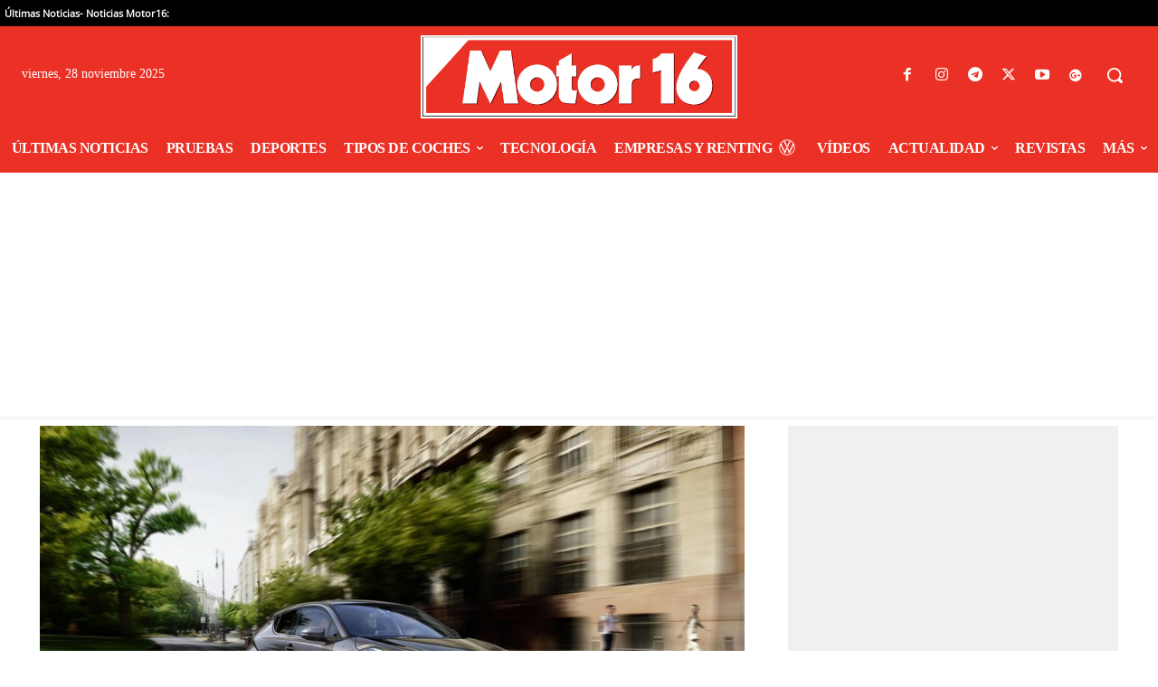

--- FILE ---
content_type: application/javascript; charset=UTF-8
request_url: https://www.motor16.com/cdn-cgi/challenge-platform/h/b/scripts/jsd/13c98df4ef2d/main.js?
body_size: 4234
content:
window._cf_chl_opt={VnHPF6:'b'};~function(L3,c,R,E,e,T,m,g){L3=y,function(s,o,LA,L2,k,M){for(LA={s:422,o:394,k:433,M:435,W:414,h:406,K:397,d:454,I:499},L2=y,k=s();!![];)try{if(M=parseInt(L2(LA.s))/1+parseInt(L2(LA.o))/2*(-parseInt(L2(LA.k))/3)+parseInt(L2(LA.M))/4+parseInt(L2(LA.W))/5*(-parseInt(L2(LA.h))/6)+parseInt(L2(LA.K))/7+-parseInt(L2(LA.d))/8+parseInt(L2(LA.I))/9,o===M)break;else k.push(k.shift())}catch(W){k.push(k.shift())}}(L,160558),c=this||self,R=c[L3(485)],E={},E[L3(449)]='o',E[L3(462)]='s',E[L3(403)]='u',E[L3(492)]='z',E[L3(425)]='n',E[L3(480)]='I',E[L3(411)]='b',e=E,c[L3(451)]=function(s,o,M,W,Lq,LI,Ld,LC,K,I,B,P,i,j){if(Lq={s:502,o:429,k:488,M:502,W:429,h:398,K:391,d:493,I:391,B:493,P:457,i:443,j:465,H:399,l:461},LI={s:483,o:465,k:408},Ld={s:439,o:455,k:446,M:453},LC=L3,null===o||o===void 0)return W;for(K=A(o),s[LC(Lq.s)][LC(Lq.o)]&&(K=K[LC(Lq.k)](s[LC(Lq.M)][LC(Lq.W)](o))),K=s[LC(Lq.h)][LC(Lq.K)]&&s[LC(Lq.d)]?s[LC(Lq.h)][LC(Lq.I)](new s[(LC(Lq.B))](K)):function(H,Lc,V){for(Lc=LC,H[Lc(LI.s)](),V=0;V<H[Lc(LI.o)];H[V+1]===H[V]?H[Lc(LI.k)](V+1,1):V+=1);return H}(K),I='nAsAaAb'.split('A'),I=I[LC(Lq.P)][LC(Lq.i)](I),B=0;B<K[LC(Lq.j)];P=K[B],i=b(s,o,P),I(i)?(j='s'===i&&!s[LC(Lq.H)](o[P]),LC(Lq.l)===M+P?h(M+P,i):j||h(M+P,o[P])):h(M+P,i),B++);return W;function h(H,V,Lk){Lk=y,Object[Lk(Ld.s)][Lk(Ld.o)][Lk(Ld.k)](W,V)||(W[V]=[]),W[V][Lk(Ld.M)](H)}},T=L3(458)[L3(396)](';'),m=T[L3(457)][L3(443)](T),c[L3(447)]=function(s,o,LP,LR,k,M,W,h){for(LP={s:459,o:465,k:426,M:453,W:491},LR=L3,k=Object[LR(LP.s)](o),M=0;M<k[LR(LP.o)];M++)if(W=k[M],W==='f'&&(W='N'),s[W]){for(h=0;h<o[k[M]][LR(LP.o)];-1===s[W][LR(LP.k)](o[k[M]][h])&&(m(o[k[M]][h])||s[W][LR(LP.M)]('o.'+o[k[M]][h])),h++);}else s[W]=o[k[M]][LR(LP.W)](function(K){return'o.'+K})},g=function(LJ,LQ,La,Ll,Lj,LF,o,k,M){return LJ={s:420,o:392},LQ={s:393,o:453,k:393,M:393,W:419,h:393,K:486,d:486},La={s:465},Ll={s:465,o:486,k:439,M:455,W:446,h:455,K:446,d:413,I:453,B:393,P:439,i:455,j:453,H:413,l:453,V:419},Lj={s:448,o:486},LF=L3,o=String[LF(LJ.s)],k={'h':function(W){return W==null?'':k.g(W,6,function(h,LO){return LO=y,LO(Lj.s)[LO(Lj.o)](h)})},'g':function(W,K,I,Lx,B,P,i,j,H,V,Q,J,S,z,N,Y,L0,L1){if(Lx=LF,null==W)return'';for(P={},i={},j='',H=2,V=3,Q=2,J=[],S=0,z=0,N=0;N<W[Lx(Ll.s)];N+=1)if(Y=W[Lx(Ll.o)](N),Object[Lx(Ll.k)][Lx(Ll.M)][Lx(Ll.W)](P,Y)||(P[Y]=V++,i[Y]=!0),L0=j+Y,Object[Lx(Ll.k)][Lx(Ll.h)][Lx(Ll.W)](P,L0))j=L0;else{if(Object[Lx(Ll.k)][Lx(Ll.h)][Lx(Ll.K)](i,j)){if(256>j[Lx(Ll.d)](0)){for(B=0;B<Q;S<<=1,z==K-1?(z=0,J[Lx(Ll.I)](I(S)),S=0):z++,B++);for(L1=j[Lx(Ll.d)](0),B=0;8>B;S=S<<1|L1&1,z==K-1?(z=0,J[Lx(Ll.I)](I(S)),S=0):z++,L1>>=1,B++);}else{for(L1=1,B=0;B<Q;S=S<<1.66|L1,K-1==z?(z=0,J[Lx(Ll.I)](I(S)),S=0):z++,L1=0,B++);for(L1=j[Lx(Ll.d)](0),B=0;16>B;S=L1&1|S<<1,z==K-1?(z=0,J[Lx(Ll.I)](I(S)),S=0):z++,L1>>=1,B++);}H--,0==H&&(H=Math[Lx(Ll.B)](2,Q),Q++),delete i[j]}else for(L1=P[j],B=0;B<Q;S=S<<1.46|L1&1.39,z==K-1?(z=0,J[Lx(Ll.I)](I(S)),S=0):z++,L1>>=1,B++);j=(H--,0==H&&(H=Math[Lx(Ll.B)](2,Q),Q++),P[L0]=V++,String(Y))}if(j!==''){if(Object[Lx(Ll.P)][Lx(Ll.i)][Lx(Ll.W)](i,j)){if(256>j[Lx(Ll.d)](0)){for(B=0;B<Q;S<<=1,z==K-1?(z=0,J[Lx(Ll.I)](I(S)),S=0):z++,B++);for(L1=j[Lx(Ll.d)](0),B=0;8>B;S=L1&1.16|S<<1,z==K-1?(z=0,J[Lx(Ll.j)](I(S)),S=0):z++,L1>>=1,B++);}else{for(L1=1,B=0;B<Q;S=L1|S<<1,z==K-1?(z=0,J[Lx(Ll.I)](I(S)),S=0):z++,L1=0,B++);for(L1=j[Lx(Ll.H)](0),B=0;16>B;S=S<<1|1.03&L1,z==K-1?(z=0,J[Lx(Ll.l)](I(S)),S=0):z++,L1>>=1,B++);}H--,0==H&&(H=Math[Lx(Ll.B)](2,Q),Q++),delete i[j]}else for(L1=P[j],B=0;B<Q;S=1&L1|S<<1.52,z==K-1?(z=0,J[Lx(Ll.j)](I(S)),S=0):z++,L1>>=1,B++);H--,H==0&&Q++}for(L1=2,B=0;B<Q;S=1.69&L1|S<<1,z==K-1?(z=0,J[Lx(Ll.j)](I(S)),S=0):z++,L1>>=1,B++);for(;;)if(S<<=1,K-1==z){J[Lx(Ll.l)](I(S));break}else z++;return J[Lx(Ll.V)]('')},'j':function(W,LV,LE){return LV={s:413},LE=LF,null==W?'':''==W?null:k.i(W[LE(La.s)],32768,function(h,Lu){return Lu=LE,W[Lu(LV.s)](h)})},'i':function(W,K,I,Lp,B,P,i,j,H,V,Q,J,S,z,N,Y,L1,L0){for(Lp=LF,B=[],P=4,i=4,j=3,H=[],J=I(0),S=K,z=1,V=0;3>V;B[V]=V,V+=1);for(N=0,Y=Math[Lp(LQ.s)](2,2),Q=1;Q!=Y;L0=S&J,S>>=1,S==0&&(S=K,J=I(z++)),N|=Q*(0<L0?1:0),Q<<=1);switch(N){case 0:for(N=0,Y=Math[Lp(LQ.s)](2,8),Q=1;Q!=Y;L0=J&S,S>>=1,S==0&&(S=K,J=I(z++)),N|=Q*(0<L0?1:0),Q<<=1);L1=o(N);break;case 1:for(N=0,Y=Math[Lp(LQ.s)](2,16),Q=1;Y!=Q;L0=S&J,S>>=1,S==0&&(S=K,J=I(z++)),N|=Q*(0<L0?1:0),Q<<=1);L1=o(N);break;case 2:return''}for(V=B[3]=L1,H[Lp(LQ.o)](L1);;){if(z>W)return'';for(N=0,Y=Math[Lp(LQ.k)](2,j),Q=1;Y!=Q;L0=J&S,S>>=1,S==0&&(S=K,J=I(z++)),N|=(0<L0?1:0)*Q,Q<<=1);switch(L1=N){case 0:for(N=0,Y=Math[Lp(LQ.k)](2,8),Q=1;Q!=Y;L0=S&J,S>>=1,S==0&&(S=K,J=I(z++)),N|=(0<L0?1:0)*Q,Q<<=1);B[i++]=o(N),L1=i-1,P--;break;case 1:for(N=0,Y=Math[Lp(LQ.M)](2,16),Q=1;Q!=Y;L0=S&J,S>>=1,0==S&&(S=K,J=I(z++)),N|=(0<L0?1:0)*Q,Q<<=1);B[i++]=o(N),L1=i-1,P--;break;case 2:return H[Lp(LQ.W)]('')}if(P==0&&(P=Math[Lp(LQ.h)](2,j),j++),B[L1])L1=B[L1];else if(L1===i)L1=V+V[Lp(LQ.K)](0);else return null;H[Lp(LQ.o)](L1),B[i++]=V+L1[Lp(LQ.d)](0),P--,V=L1,0==P&&(P=Math[Lp(LQ.h)](2,j),j++)}}},M={},M[LF(LJ.o)]=k.h,M}(),Z();function D(s,LT,L4){return LT={s:421},L4=L3,Math[L4(LT.s)]()<s}function G(Li,LD,k,M,W,h,K){LD=(Li={s:431,o:427,k:487,M:463,W:407,h:500,K:474,d:386,I:464,B:423,P:388,i:500,j:410},L3);try{return k=R[LD(Li.s)](LD(Li.o)),k[LD(Li.k)]=LD(Li.M),k[LD(Li.W)]='-1',R[LD(Li.h)][LD(Li.K)](k),M=k[LD(Li.d)],W={},W=BAnB4(M,M,'',W),W=BAnB4(M,M[LD(Li.I)]||M[LD(Li.B)],'n.',W),W=BAnB4(M,k[LD(Li.P)],'d.',W),R[LD(Li.i)][LD(Li.j)](k),h={},h.r=W,h.e=null,h}catch(d){return K={},K.r={},K.e=d,K}}function F(Lm,L5,s,o,k,M){return Lm={s:469,o:442,k:442,M:497},L5=L3,s=c[L5(Lm.s)],o=3600,k=Math[L5(Lm.o)](+atob(s.t)),M=Math[L5(Lm.k)](Date[L5(Lm.M)]()/1e3),M-k>o?![]:!![]}function x(M,W,Lw,LL,h,K,d,I,B,P,i,j){if(Lw={s:482,o:401,k:469,M:473,W:395,h:430,K:405,d:478,I:434,B:495,P:496,i:438,j:402,H:437,l:404,V:452,a:466,Q:440,J:395,S:501,v:445,z:395,f:417,n:387,N:432,Y:412,L0:477,L1:471,LW:392},LL=L3,!D(.01))return![];K=(h={},h[LL(Lw.s)]=M,h[LL(Lw.o)]=W,h);try{d=c[LL(Lw.k)],I=LL(Lw.M)+c[LL(Lw.W)][LL(Lw.h)]+LL(Lw.K)+d.r+LL(Lw.d),B=new c[(LL(Lw.I))](),B[LL(Lw.B)](LL(Lw.P),I),B[LL(Lw.i)]=2500,B[LL(Lw.j)]=function(){},P={},P[LL(Lw.H)]=c[LL(Lw.W)][LL(Lw.l)],P[LL(Lw.V)]=c[LL(Lw.W)][LL(Lw.a)],P[LL(Lw.Q)]=c[LL(Lw.J)][LL(Lw.S)],P[LL(Lw.v)]=c[LL(Lw.z)][LL(Lw.f)],i=P,j={},j[LL(Lw.n)]=K,j[LL(Lw.N)]=i,j[LL(Lw.Y)]=LL(Lw.L0),B[LL(Lw.L1)](g[LL(Lw.LW)](j))}catch(H){}}function y(s,o,k){return k=L(),y=function(C,c,R){return C=C-386,R=k[C],R},y(s,o)}function Z(Ln,Lf,Lv,Le,s,o,k,M,W){if(Ln={s:469,o:456,k:479,M:498,W:460,h:460,K:467,d:424,I:424},Lf={s:479,o:498,k:424},Lv={s:450},Le=L3,s=c[Le(Ln.s)],!s)return;if(!F())return;(o=![],k=s[Le(Ln.o)]===!![],M=function(LX,h){if(LX=Le,!o){if(o=!![],!F())return;h=G(),O(h.r,function(K){U(s,K)}),h.e&&x(LX(Lv.s),h.e)}},R[Le(Ln.k)]!==Le(Ln.M))?M():c[Le(Ln.W)]?R[Le(Ln.h)](Le(Ln.K),M):(W=R[Le(Ln.d)]||function(){},R[Le(Ln.I)]=function(Lb){Lb=Le,W(),R[Lb(Lf.s)]!==Lb(Lf.o)&&(R[Lb(Lf.k)]=W,M())})}function O(s,o,LU,LZ,Lg,LG,L6,k,M){LU={s:469,o:434,k:495,M:496,W:473,h:395,K:430,d:428,I:456,B:438,P:402,i:444,j:418,H:471,l:392,V:481},LZ={s:489},Lg={s:475,o:475,k:415,M:416},LG={s:438},L6=L3,k=c[L6(LU.s)],M=new c[(L6(LU.o))](),M[L6(LU.k)](L6(LU.M),L6(LU.W)+c[L6(LU.h)][L6(LU.K)]+L6(LU.d)+k.r),k[L6(LU.I)]&&(M[L6(LU.B)]=5e3,M[L6(LU.P)]=function(L7){L7=L6,o(L7(LG.s))}),M[L6(LU.i)]=function(L8){L8=L6,M[L8(Lg.s)]>=200&&M[L8(Lg.o)]<300?o(L8(Lg.k)):o(L8(Lg.M)+M[L8(Lg.o)])},M[L6(LU.j)]=function(L9){L9=L6,o(L9(LZ.s))},M[L6(LU.H)](g[L6(LU.l)](JSON[L6(LU.V)](s)))}function X(s,o,LW,Ly){return LW={s:470,o:439,k:490,M:446,W:426,h:400},Ly=L3,o instanceof s[Ly(LW.s)]&&0<s[Ly(LW.s)][Ly(LW.o)][Ly(LW.k)][Ly(LW.M)](o)[Ly(LW.W)](Ly(LW.h))}function A(s,LK,Lo,o){for(LK={s:488,o:459,k:484},Lo=L3,o=[];s!==null;o=o[Lo(LK.s)](Object[Lo(LK.o)](s)),s=Object[Lo(LK.k)](s));return o}function b(s,o,k,Lt,Ls,M){Ls=(Lt={s:441,o:398,k:476,M:494},L3);try{return o[k][Ls(Lt.s)](function(){}),'p'}catch(W){}try{if(null==o[k])return o[k]===void 0?'u':'x'}catch(h){return'i'}return s[Ls(Lt.o)][Ls(Lt.k)](o[k])?'a':o[k]===s[Ls(Lt.o)]?'p5':!0===o[k]?'T':o[k]===!1?'F':(M=typeof o[k],Ls(Lt.M)==M?X(s,o[k])?'N':'f':e[M]||'?')}function L(LY){return LY='body,BHcSU3,Object,contentWindow,errorInfoObject,contentDocument,detail,cloudflare-invisible,from,ajcukz,pow,2596jWRunf,_cf_chl_opt,split,453922jiyTYo,Array,isNaN,[native code],error,ontimeout,undefined,wfJU3,/b/ov1/0.7801831253152873:1764340055:JH4nXO_fvN02UCbcP3gsPVn_kJkDBB2DKc4tndT_geg/,204fWnocj,tabIndex,splice,parent,removeChild,boolean,source,charCodeAt,45835WQjxEH,success,http-code:,mAxV0,onerror,join,fromCharCode,random,85212nuGoJa,navigator,onreadystatechange,number,indexOf,iframe,/jsd/oneshot/13c98df4ef2d/0.7801831253152873:1764340055:JH4nXO_fvN02UCbcP3gsPVn_kJkDBB2DKc4tndT_geg/,getOwnPropertyNames,VnHPF6,createElement,chctx,39AOaSiC,XMLHttpRequest,733120FQvMWw,event,chlApiSitekey,timeout,prototype,chlApiRumWidgetAgeMs,catch,floor,bind,onload,chlApiClientVersion,call,Jxahl3,+CIe0rSwliYj$vmk7UVJh8nOsZ4qGQfdWyN-3PzBD6XuAFo9E12cxbgMRapTKLHt5,object,error on cf_chl_props,BAnB4,chlApiUrl,push,1394672emcCZJ,hasOwnProperty,api,includes,_cf_chl_opt;WVJdi2;tGfE6;eHFr4;rZpcH7;DMab5;uBWD2;TZOO6;NFIEc5;SBead5;rNss8;ssnu4;WlNXb1;QNPd6;BAnB4;Jxahl3;fLDZ5;fAvt5,keys,addEventListener,d.cookie,string,display: none,clientInformation,length,NUDr6,DOMContentLoaded,postMessage,__CF$cv$params,Function,send,sid,/cdn-cgi/challenge-platform/h/,appendChild,status,isArray,jsd,/invisible/jsd,readyState,bigint,stringify,msg,sort,getPrototypeOf,document,charAt,style,concat,xhr-error,toString,map,symbol,Set,function,open,POST,now,loading,2970954SpNhmZ'.split(','),L=function(){return LY},L()}function U(k,M,LN,Lr,W,h,K){if(LN={s:390,o:456,k:415,M:412,W:472,h:436,K:415,d:409,I:468,B:436,P:401,i:389,j:409},Lr=L3,W=Lr(LN.s),!k[Lr(LN.o)])return;M===Lr(LN.k)?(h={},h[Lr(LN.M)]=W,h[Lr(LN.W)]=k.r,h[Lr(LN.h)]=Lr(LN.K),c[Lr(LN.d)][Lr(LN.I)](h,'*')):(K={},K[Lr(LN.M)]=W,K[Lr(LN.W)]=k.r,K[Lr(LN.B)]=Lr(LN.P),K[Lr(LN.i)]=M,c[Lr(LN.j)][Lr(LN.I)](K,'*'))}}()